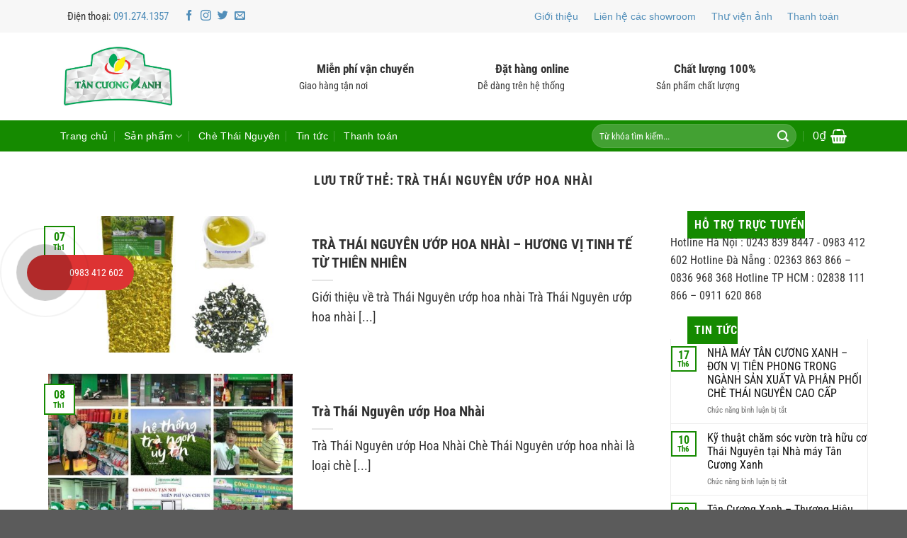

--- FILE ---
content_type: text/css
request_url: https://chethainguyen.edu.vn/wp-content/themes/thienvan-child/style.css?ver=3.0
body_size: 951
content:
/*
Theme Name: thienvan Child
Description: This is a child theme for thienvan Theme
Author: thienvanmedia.com
Template: flatsome
Version: 3.0
*/

/*************** ADD CUSTOM CSS HERE.   ***************/


@media only screen and (max-width: 48em) {
/*************** ADD MOBILE ONLY CSS HERE  ***************/


}
.support-info {clear: both;border-bottom: 1px solid #bdbdbd;
    padding-bottom: 21px;
    margin-bottom: 10px;}
.support-item {
    b/order-bottom: 1px solid #bdbdbd;
    p/adding-bottom: 21px;
    margin-bottom: 10px;
}
.support-title {
    padding: 0 0 10px 0;
    font-size: 17px;
}
.support-thumbnail {
    float: left;
    width: 30%;
    padding-right: 10px;
}
.support-chat {
    overflow: hidden;
}
.support-number {
    border-bottom: 1px solid #e0e0e0;
    padding-bottom: 5px;
    margin-bottom: 5px;
}
.support-chat span {
    font-weight: 600;
    color: #e00e0e;
}
.support-title span {
    font-weight: 600;
}
.ncn_support_widget .widget-title {
    background: #ff0245;
}
.widget-title:before {
    content: "\f0c9";
    float: left;
    font-family: Fontawesome;
    margin-right: 14px;
}
.ncn_support_widget .widget-title:before {
    content: "\f1cd";
}
.widget-title {
    background: #158a00;
        color: #fff;
    padding: 10px 0 10px 10px;
    font-weight: 400;
}
.widget {
    margin: 0 0 1.5em;
}
.footer-contact li {
    margin-bottom: 15px;
}
.fa {
margin-top: 3px;
color: #518eb9;
    float: left;
}
.footer .widget-title {
    color: #8e8e8e;
    border-bottom: 1px dashed #8e8e8e;
    background: none;
    padding: 10px 0 10px 0;
    font-size: 13px;
    text-transform: uppercase;
    font-weight: 500;
}
.footer-contact span {
    display: block;
    margin-left: 25px;
}  
.footer-2, .footer-2 a, .footer-2 p, .footer-2 span {
    background: #272727;
    color: #8e8e8e;
    font-size: 15px;
    line-height: 1.5;
} 
.widget .is-divider {
    display: none;
}
.fs-45 {
    font-size: 45px;
}
.mr-25 {
    margin-right: 25px;
}
.ml-5 {
    margin-left: 5px;
}
.container1 {
    display: flex;
    flex-direction: row;
    justify-content: flex-end;
    width: 900px;
}
.cot {color: #333; width: 28%; font-family: "Roboto Condensed", sans-serif;}
.cot .fa {color: #333;}
.nav-small.nav>li.html {
    font-size: 15px;
    color: #333;
}
#top-bar {
    background: #f7f7f7;
    line-height: 35px;
    color: #404040;
}
#top-bar a {
    color: #518eb9;
}
#top-bar .fa-mobile {
    font-size: 25px;
    padding-right: 10px;
}

input.search-field {
    background-color: #fff!important;
    color: #333!important;
}
.nav-uppercase>li>a {text-transform: none; font-weight: normal; font-size: 16px;}
.box-text .category {display: none;}

ul.product_list_widget li {
    list-style: none;
    padding: 10px 5px 5px 110px;
        min-height: 110px;
}
ul.product_list_widget li img {
    width: 90px;
    height: 90px;
}
span.amount {
    color: #d40000;
    min-height: 42px;
    font-size: 1.1em;
    font-weight: normal;
}
.woocommerce ul.products li.product h3 a {
    color: #101010;
}
.box-text {font-size: 1.1em;}
.star-rating:before, .woocommerce-page .star-rating:before {
    color: #ccc!important;
}
.star-rating span:before {
    color: #FFC107!important;
}
.widget>ul>li+li,
.widget>ul>li {
    border: 1px solid #ececec;
    border-top: none;
}
.danhmuc ul.menu>li+li,
.danhmuc ul.menu>li {
    border: 1px solid #ececec;
    border-top: none;
        padding: 0 10px 0 20px;
}
.danhmuc ul.menu>li+li:hover,
.danhmuc ul.menu>li:hover,
.danhmuc ul.menu>li+li>a:hover,
.danhmuc ul.menu>li>a:hover {
    background: #eb1212;
    border-color: #eb1212;
    color: #fff;
}

h3 {margin-bottom: 0px;}
.danhmuc ul.menu>li>a:before {display: inline-block;
    font: normal normal normal 14px/1 FontAwesome;
font-size: inherit;
    text-rendering: auto;
    -webkit-font-smoothing: antialiased;
    -moz-osx-font-smoothing: grayscale;
}
ul.product_list_widget li img {
    top: 10px;
    position: absolute;
    left: 10px;
}
.nav>li>a {
    font-size: .9em;
}
#top-bar .nav>li>a:hover {background: #ccc;}
.row-small>.flickity-viewport>.flickity-slider>.col, .row-small>.col {
    padding: 5px 9.8px 19.6px;
}
.box-text p {
    min-height: 50px;
}
.tab-panels ul {padding-left: 20px;}
@media screen and (min-width: 850px){
.col-border+.col, .col-divided+.col {
padding-left: 10px;
}
.row-large>.flickity-viewport>.flickity-slider>.col, .row-large>.col {
    padding: 0 0px 30px 13px;
    margin-bottom: 0;
}
.row-divided>.col+.col:not(.large-12) {
    border-left: 0px solid #ececec;
}
.col-divided {
    padding-right: 10px;
    border-right: 0px solid #ececec;
}
}